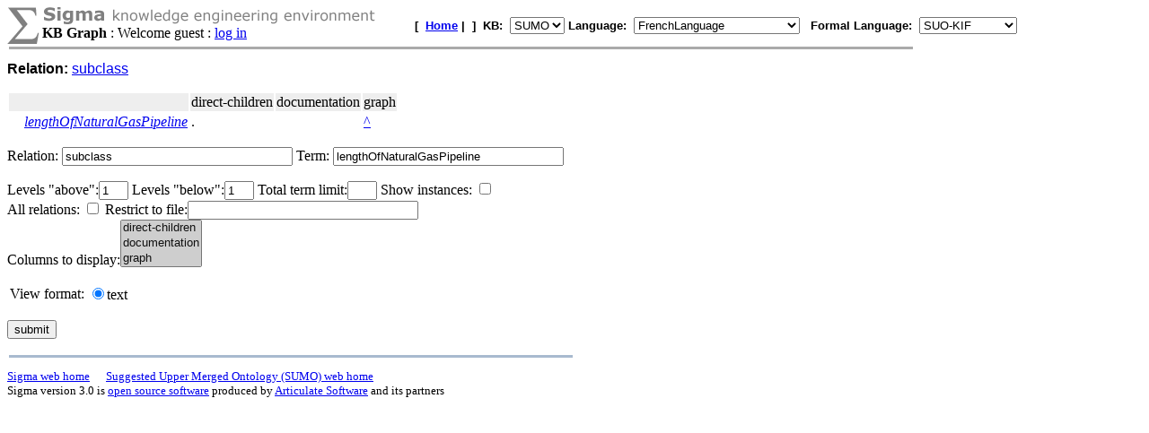

--- FILE ---
content_type: text/html;charset=UTF-8
request_url: https://sigma.ontologyportal.org:8443/sigma/Graph.jsp?lang=FrenchLanguage&kb=SUMO&term=lengthOfNaturalGasPipeline&relation=subclass
body_size: 5862
content:

<!DOCTYPE html
   PUBLIC "-//W3C//DTD XHTML 1.0 Transitional//EN"
   "https://www.w3.org/TR/xhtml1/DTD/xhtml1-transitional.dtd">
<meta http-equiv="Content-Type" content="text/html; charset=iso-8859-1" />
<html xmlns="https://www.w3.org/1999/xhtml" lang="en-US" xml:lang="en-US">



<html>
  <head>
    <title>Sigma KB Browser</title>
  </head>
<body BGCOLOR=#FFFFFF>

<script>
function getWidth() {
    if (self.innerWidth) {
       return self.innerWidth;
    }
    else if (document.documentElement && document.documentElement.clientHeight) {
        return document.documentElement.clientWidth;
    }
    else if (document.body) {
        return document.body.clientWidth;
    }
    return 0;
}

function setWidth(id) {
    document.getElementById(id).value = Math.round(getWidth() * 0.9);
}
</script>



<form action="Graph.jsp">
    
    



<TABLE width="95%" cellspacing="0" cellpadding="0">
  <TR>
      <TD align="left" valign="top"><img src="pixmaps/sigmaSymbol-gray.gif"></TD>
      <TD align="left" valign="top">
        <img src="pixmaps/logoText-gray.gif"><br>
        <B>KB Graph</B>
         : Welcome guest : <a href="login.html">log in</a>
        
      </TD>
      <TD valign="bottom"></TD>
      <TD>
        <font FACE="Arial, Helvetica" SIZE=-1><b>[&nbsp;
        <A href="KBs.jsp"><b>Home</b></A>&nbsp;|&nbsp

        ]&nbsp;
        <b>KB:&nbsp;
<select name=kb>
  <option value='SUMO' selected='yes'>SUMO</option>
</select>


        </b>
        <b>Language:&nbsp;
        <form method="get" action="Graph.jsp" style="display:inline;">
            <select name=lang onchange='this.form.submit()' >
  <option value='ChineseLanguage'>ChineseLanguage</option><option value='ChinesePinyinWriting'>ChinesePinyinWriting</option><option value='ChineseSimplifiedWriting'>ChineseSimplifiedWriting</option><option value='ChineseTraditionalLanguage'>ChineseTraditionalLanguage</option><option value='EnglishLanguage'>EnglishLanguage</option><option value='FrenchLanguage' selected='yes'>FrenchLanguage</option><option value='GermanLanguage'>GermanLanguage</option><option value='Hindi'>Hindi</option><option value='ItalianLanguage'>ItalianLanguage</option><option value='JapaneseLanguage'>JapaneseLanguage</option><option value='PortugueseLanguage'>PortugueseLanguage</option><option value='SpanishLanguage'>SpanishLanguage</option><option value='SwedishLanguage'>SwedishLanguage</option><option value='cb'>cb</option><option value='cz'>cz</option><option value='de'>de</option><option value='format'>format</option><option value='hi'>hi</option><option value='ro'>ro</option><option value='sv'>sv</option><option value='tg'>tg</option>
</select>

            <input type="hidden" name="kb" value="SUMO" />
        </form>
        </b>&nbsp;
        <b>Formal Language:&nbsp;
        <form method="get" action="Graph.jsp" style="display:inline;">
            <select name=flang onchange='this.form.submit()' >
  <option value='OWL'>OWL</option><option value='SUO-KIF' selected='yes'>SUO-KIF</option><option value='TPTP'>TPTP</option><option value='traditionalLogic'>traditionalLogic</option>
</select>

            <input type="hidden" name="kb" value="SUMO" />
        </form>
      <br>
      </td>
  </TR>
</TABLE>
<table ALIGN="LEFT" WIDTH=80%><tr><TD BGCOLOR='#AAAAAA'><IMG SRC='pixmaps/1pixel.gif' width=1 height=1 border=0></TD></tr></table><BR>

      <font face="Arial,helvetica"><b>Relation: </b>
      <a href="Browse.jsp?kb=SUMO&term=subclass"> subclass</a></font><p>
      <p><table>

<tr bgcolor=#EEEEEE><td></td><td>direct-children</td><td>documentation</td><td>graph</td></tr>
<tr><td>&nbsp;&nbsp;&nbsp;&nbsp;<i><a href="https://sigma.ontologyportal.org:8443/sigma/Browse.jsp?lang=FrenchLanguage&kb=SUMO&term=lengthOfNaturalGasPipeline">lengthOfNaturalGasPipeline</a></i></td><td>.</td><td><small></small></td><td><a href="https://sigma.ontologyportal.org:8443/sigma/Graph.jsp?lang=FrenchLanguage&kb=SUMO&term=lengthOfNaturalGasPipeline&relation=subclass">^</a></td></tr>
</table></p>



  Relation: <input type="text" size="30" name="relation" value="subclass">
  Term: <input type="text" size="30" name="term" value="lengthOfNaturalGasPipeline"><p>
  Levels &quot;above&quot;:<input type="text" size="2" name="up" value="1">
  Levels &quot;below&quot;:<input type="text" size="2" name="down" value="1">
  Total term limit:<input type="text" size="2" name="limit" value="">
  Show instances: <input type="checkbox" name="inst" value="inst" ><br>
  All relations: <input type="checkbox" name="all" value="all" >
  Restrict to file:<input type="text" size="30" name="fileRestrict" value=""> <br>
  Columns to display:<select name=columns MULTIPLE size=3>
  <option value='direct-children' selected='yes'>direct-children</option><option value='documentation' selected='yes'>documentation</option><option value='graph' selected='yes'>graph</option>
</select>

  <input type="hidden" value="" onLoad="setWidth(this)" name="scrWidth" id="scrWidth"/>
      <script type="text/javascript">setWidth('scrWidth');</script>
  <p>
  <table border="0">
  <tr>
  <td>View format:</td>
  
  <td><input type="radio" name="view" value="text" checked>text</td>
  </tr>
  </table>
  <p>
  <input type="submit" name="submit" value="submit">
</form>
<p>

<p>
<table ALIGN='LEFT' WIDTH='50%'><tr><TD BGCOLOR='#A8BACF'>
    <IMG SRC='pixmaps/1pixel.gif' width=1 height=1 border=0></TD></tr>
</table><BR>
<small><a href="https://github.com/ontologyportal/sigmakee">Sigma web home</a>&nbsp;&nbsp;&nbsp;&nbsp;&nbsp;
<a href="https://www.ontologyportal.org">Suggested Upper Merged Ontology (SUMO) web home</a></small><br>
<small>Sigma version 3.0 is <a href="http://www.gnu.org/copyleft/gpl.html">open source software</a>
produced by <a href="https://www.articulatesoftware.com">Articulate Software</a> and its partners</small><p>
</html>
</body>
</html>

